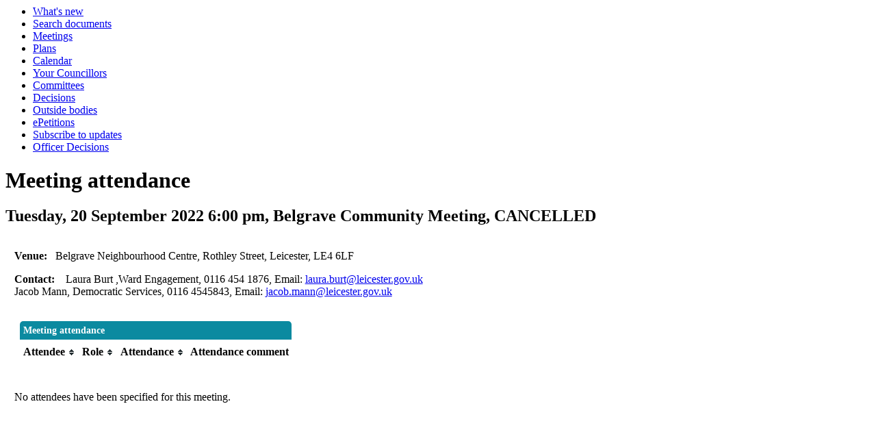

--- FILE ---
content_type: text/html; charset=utf-8
request_url: https://cabinet.leicester.gov.uk/mgMeetingAttendance.aspx?ID=12189
body_size: 5995
content:
<html><!-- Modern.gov Reverse CMS --><head><meta http-equiv='X-UA-Compatible' content='IE=edge, chrome=1' /><meta name="DC.title"  content="Meeting attendance - Meeting of Belgrave Community Meeting on Tuesday, 20 September 2022, 6:00 pm"/>
<meta name="DC.description"  content="who attended, or is due to attend, the meeting of Meeting of Belgrave Community Meeting on Tuesday, 20 September 2022, 6:00 pm"/>
<meta name="DC.date" scheme="W3CDTF"  content="2022-09-20"/>
<meta name="DC.date.modified" scheme="W3CDTF"  content="2022-08-18"/>
<meta name="DC.date.created" scheme="W3CDTF"  content="2022-08-18"/>
<meta name="DC.subject" scheme="eGMS.IPSV"  content="Government, politics and public administration"/>
<meta name="DC.subject" scheme="eGMS.IPSV"  content="Local government"/>
<meta name="DC.subject" scheme="eGMS.IPSV"  content="Decision making"/>
<meta name="DC.subject" scheme="eGMS.IPSV"  content="Attendance management"/>

<link type="text/css" href="jquery-ui/css/Smoothness/jquery-ui-1.13.2.custom.min.css" rel="stylesheet" /> 
<link type="text/css" href="jquery-ui/Add-ons/mg.jqueryaddons.css" rel="stylesheet" /> 
	<link rel="stylesheet" href="SiteSpecific/ssMgStyles.css" type="text/css" media="all" />
	<link rel="stylesheet" href="SiteSpecific/ssWordStyles.css" type="text/css" media="all" />
	<link rel="stylesheet" href="SiteSpecific/ssMgResponsive.css" type="text/css" media="all" />
<title>Meeting attendance - Meeting of Belgrave Community Meeting on Tuesday, 20 September 2022, 6:00 pm</title></head><body><ul><li><a href="mgWhatsNew.aspx?bcr=1" title="Link to what's new">What's new</a></li><li><a href="ieDocSearch.aspx?bcr=1" title="Link to free text search">Search documents</a></li><li><a href="ieDocHome.aspx?bcr=1" title="Link to information about committee meetings">Meetings</a></li><li><a href="mgListPlans.aspx?RPId=361&bcr=1" title="Link to Forward Plans">Plans</a></li><li><a href="mgCalendarMonthView.aspx?GL=1&amp;bcr=1" title="Link to calendar of meetings">Calendar</a></li><li><a href="mgMemberIndex.aspx?bcr=1" title="Link to your councillors">Your Councillors</a></li><li><a href="mgListCommittees.aspx?bcr=1" title="Link to committee structure">Committees</a></li><li><a href="mgDelegatedDecisions.aspx?bcr=1&amp;DM=0&amp;DS=2&amp;K=0&amp;DR=&amp;V=0" title="Link to register of decisions">Decisions</a></li><li><a href="mgListOutsideBodies.aspx?bcr=1" title="Link to Outside Bodies">Outside bodies</a></li><li><a href="mgEPetitionListDisplay.aspx?bcr=1" title="Link to ePetitions">ePetitions</a></li><li><a href="mgRegisterKeywordInterest.aspx?bcr=1" title="Link to Subscribe to Updates">Subscribe to updates</a></li><li><a href="mgListOfficerDecisions.aspx?bcr=1" title="Link to Officer Decisions">Officer Decisions</a></li></ul><div id="modgov"><h1>Meeting attendance</h1>
				
			<div class="mgSubTitle" >	
	    <h2 class="mgSubTitleTxt">Tuesday, 20 September 2022 6&#58;00 pm, Belgrave Community Meeting, CANCELLED</h2>
        </div>
			
<script type="text/javascript">
	if(window.$ModernGov === undefined)
	{
		Object.defineProperty(window, "$ModernGov", { value: {} });
		Object.defineProperty($ModernGov, "Settings", {value: {} });
		Object.defineProperty($ModernGov, "Translations", {value: {} });
		Object.defineProperty($ModernGov.Settings, "DisableDateTimePickers", { value: false });
Object.defineProperty($ModernGov.Settings, "RequiredLanguage", { value: -1 });

	}
</script>
	<div class="mgLinks" >

</div>
<div class="mgContent" >

		<p><span  class="mgMainTxtBold" >Venue:&nbsp;&nbsp;&nbsp;</span>Belgrave Neighbourhood Centre, Rothley Street, Leicester, LE4 6LF</p>

		<p><span  class="mgMainTxtBold" >Contact:&nbsp;&nbsp;&nbsp; </span>Laura Burt ,Ward Engagement, 0116 454 1876,  Email:&nbsp;<a href="mailto:laura.burt@leicester.gov.uk">laura.burt@leicester.gov.uk</a><br />Jacob Mann, Democratic Services, 0116 4545843,  Email:&nbsp;<a href="mailto:jacob.mann@leicester.gov.uk">jacob.mann@leicester.gov.uk</a><br />&nbsp;</p>

	<table class="mgStatsTable tablesorter"  summary="Table of meeting attendance">
		<caption  class="mgSectionTitle" >Meeting attendance</caption>
        <thead>
		<tr>
			<th scope="col" >Attendee</th>
			<th scope="col" >Role</th>
			<th scope="col" >Attendance</th>
			 
			<th scope="col"  data-sorter='false' >Attendance comment</th>
		</tr>
		</thead>
        <tbody>	



	</tbody></table>
	
		<br /><p>No attendees have been specified for this meeting.</p>
<div class="mgHelpLine" >	
</div>	

</div>
<div class="mgFooter" >

	<p>&nbsp;</p>

<input type="hidden" value="false" id="hidIsExtLinkNewWindow" name="hidIsExtLinkNewWindow"><!--#79852 remove trailing slash-->


    <script src="edit-doc-activex.js" type="text/javascript"></script>

    <script type="text/javascript" src="jquery-ui/js/jquery-3.5.1.min.js"></script>
    <script type="text/javascript" src="jquery-ui/js/jquery-ui-1.13.2.min.js"></script>

    <script type="text/javascript">
	var mgJQuery = jQuery.noConflict(true);
        var thisFormValidator;
    </script>

    <script type="text/javascript" src="jquery-ui/json/json2.js"></script>
    <script type="text/javascript" src="jquery-ui/Add-ons/mg.jqueryaddons.min.js"></script>
    <script type="text/javascript" src="mgAjaxScripts.js"></script> 
    
	    <script type="text/javascript" src="mgGraphScripts.js"></script> 
          
    <script type="text/javascript">
        function CommonAjaxInit()
        {
            Common_DocumentReady(false, 0);	// FB16622 - Default changed from Mark T's original to 0 thereby disabling it if no value set.
        }

        mgJQuery(document).ready(CommonAjaxInit);

        //FB39842 RBFRS Website - Modern.Gov Councillors Page. JK
        mgJQuery(window).on('load', function ()
        {
            Common_WindowLoad();
        });

    </script>  
</div>
</div></body></html><!-- Modern.gov reverse CMS: undefined-->